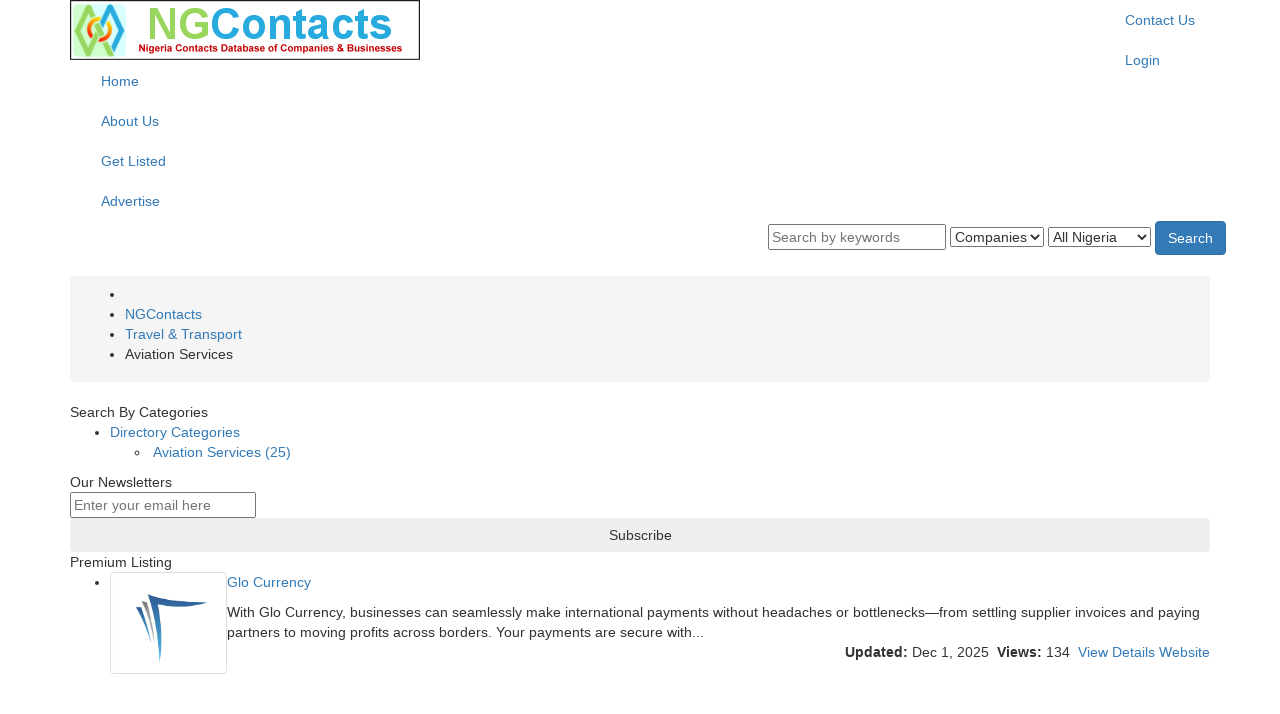

--- FILE ---
content_type: text/html; charset=UTF-8
request_url: https://www.ngcontacts.com/directory/traval-and-tansport/aviation-services/
body_size: 7232
content:
<!DOCTYPE html>
<html lang="en">

<head>
	<base href="https://www.ngcontacts.com/" />
	

	<title>Aviation Services 1,000,000 Companies in Nigeria. Business Directory, Yellow Pages, Contact List, Address, Email, Phone, etc.</title>
	<meta http-equiv="Content-Type" content="text/html;charset=UTF-8" />
  <link rel="stylesheet" href="https://maxcdn.bootstrapcdn.com/bootstrap/3.3.7/css/bootstrap.min.css">
  <link rel="stylesheet" href="https://use.fontawesome.com/releases/v5.0.13/css/all.css" integrity="sha384-DNOHZ68U8hZfKXOrtjWvjxusGo9WQnrNx2sqG0tfsghAvtVlRW3tvkXWZh58N9jp" crossorigin="anonymous">
  <link rel="stylesheet" type="text/css" href="https://netdna.bootstrapcdn.com/font-awesome/4.0.3/css/font-awesome.css"
  <script type="text/javascript" src="https://ajax.googleapis.com/ajax/libs/jquery/3.1.0/jquery.min.js"></script>
  <script src="https://maxcdn.bootstrapcdn.com/bootstrap/3.3.7/js/bootstrap.min.js"></script>
  <script src='https://www.google.com/recaptcha/api.js'></script>
	<meta name="viewport" content="width=device-width, initial-scale=1">
	<meta name="generator" content="Subrion 2.2.4 - Open Source Content Management System" />
	<meta name="description" content="" />
	<meta name="keywords" content="" />
	<meta name="robots" content="index" />
	<meta name="robots" content="follow" />
	<meta name="revisit-after" content="1 day" />

	<link rel="icon" type="image/gif" href="https://www.ngcontacts.com/favicon.ico" />

	
	<link rel="stylesheet" type="text/css" href="https://www.ngcontacts.com/js/bootstrap/css/bootstrap-awesome.min.css" />
	<link rel="stylesheet" type="text/css" href="https://www.ngcontacts.com/js/bootstrap/css/font-awesome.css" />

		
	<link rel="stylesheet" type="text/css" href="https://www.ngcontacts.com/plugins/prettyphoto/js/css/prettyPhoto.css" />
	

	
	
	

	
	<!-- Google G4 tag (gtag.js) -->
<script async src="https://www.googletagmanager.com/gtag/js?id=G-ZF8KPWVBX9"></script>
<script>
  window.dataLayer = window.dataLayer || [];
  function gtag(){dataLayer.push(arguments);}
  gtag('js', new Date());

  gtag('config', 'G-ZF8KPWVBX9');
</script>

<!-- Google UA tag (gtag.js) -->
<script async src="https://www.googletagmanager.com/gtag/js?id=UA-48886608-1"></script>
<script>
  window.dataLayer = window.dataLayer || [];
  function gtag(){dataLayer.push(arguments);}
  gtag('js', new Date());

  gtag('config', 'UA-48886608-1');
</script>

	
	<link rel="stylesheet" type="text/css" href="https://www.ngcontacts.com/packages/directory/templates/common/css/style.css" />
	
	<link rel="stylesheet" type="text/css" href="https://www.ngcontacts.com/templates/olusambal/css/style.css" />
	
	<link rel="stylesheet" type="text/css" href="https://www.ngcontacts.com/templates/olusambal/css/mobile-style.css" />

	
	
	<link rel="stylesheet" type="text/css" href="https://www.ngcontacts.com/templates/olusambal/css/classifieds.css" />



</head>

<body>
<div class="body-bg">

	<div class="container ">
		<div class="row-fluid inventory noprint">

			
			<div class="span12">
				<!-- pre block start -->
	
	<!-- dynamic blocks -->
									
    <ul class="nav nav-links unstyled pull-right inventory-menu noprint">
                    <li class="m_contact_us">
        <a href="contacts/"  >
        	Contact Us        </a>
                </li>
            <li class="m_login">
        <a href="login/"  rel="nofollow">
        	Login        </a>
                </li>
        </ul>

	
				<!-- end dynamic blocks -->

	<!-- pre block end -->

			</div>
		</div>

		<div class="row-fluid header">
			<div class="span6 logo">
				<a href="https://www.ngcontacts.com/">
											<img src="https://www.ngcontacts.com/uploads/site_logo_3b96573769.png" alt="NGContacts.com" title="NGContacts.com">
									</a>
			</div>

			<div class="span6 noprint">
				<!-- pre block start -->
	
	<!-- dynamic blocks -->
						

<!--__b_55-->
	<div id="block_banner_block_header_1" class="block without-header">

<!--__b_c_55-->
<div class="banners-block c">
    
    
        <div class="item">
                    </div>
        

</div>


<!--__e_c_55-->

	</div>
<!--__e_55-->


				<!-- end dynamic blocks -->

	<!-- pre block end -->

			</div>
		</div>

		<div class="navbar noprint">
			<div class="navbar-inner">
				<div class="container">
					<div class="row-fluid">
						<div class="span6">
							<!-- pre block start -->
	
	<!-- dynamic blocks -->
												
    <ul class="nav main-menu">
                    <li class="m_index">
        <a href="https://www.ngcontacts.com/"  >
        	Home        </a>
                </li>
            <li class="m_about">
        <a href="about/"  rel="nofollow">
        	About Us        </a>
                </li>
            <li class="m_add_listing">
        <a href="directory/add/"  >
        	Get Listed        </a>
                </li>
            <li class="m_advertise">
        <a href="advertise/"  >
        	Advertise        </a>
                </li>
        </ul>

			
				<!-- end dynamic blocks -->

	<!-- pre block end -->

						</div>
						<div class="span6">
							<form method="post" action="https://www.ngcontacts.com/search/" class="form-inline header-panel pull-right">
								<input type="text" name="q" placeholder="Search by keywords" class="search-what"  />
								<select name="item" class="search-select">
									<option value="listings" >Companies</option>
									<option value="accounts" >Members</option>
								</select>

								<select name="city_state" class="search-select">
									<option value="">All Nigeria</option>
																			<option value="lagos" >Lagos</option>
																			<option value="abia" >Abia</option>
																			<option value="abuja" >Abuja</option>
																			<option value="adamawa" >Adamawa</option>
																			<option value="akwa_ibom" >Akwa Ibom</option>
																			<option value="anambra" >Anambra</option>
																			<option value="bauchi" >Bauchi</option>
																			<option value="bayelsa" >Bayelsa</option>
																			<option value="benue" >Benue</option>
																			<option value="borno" >Borno</option>
																			<option value="cross_rivers" >Cross Rivers</option>
																			<option value="delta" >Delta</option>
																			<option value="ebonyi" >Ebonyi</option>
																			<option value="edo" >Edo</option>
																			<option value="ekiti" >Ekiti</option>
																			<option value="enugu" >Enugu</option>
																			<option value="gombe" >Gombe</option>
																			<option value="imo" >Imo</option>
																			<option value="jigawa" >Jigawa</option>
																			<option value="kaduna" >Kaduna</option>
																			<option value="kano" >Kano</option>
																			<option value="katsina" >Katsina</option>
																			<option value="kebbi" >Kebbi</option>
																			<option value="kogi" >Kogi</option>
																			<option value="kwara" >Kwara</option>
																			<option value="nasarawa" >Nasarawa</option>
																			<option value="niger" >Niger</option>
																			<option value="ogun" >Ogun</option>
																			<option value="ondo" >Ondo</option>
																			<option value="osun" >Osun</option>
																			<option value="oyo" >Oyo</option>
																			<option value="plateau" >Plateau</option>
																			<option value="rivers" >Rivers</option>
																			<option value="sokoto" >Sokoto</option>
																			<option value="taraba" >Taraba</option>
																			<option value="yobe" >Yobe</option>
																			<option value="zamfara" >Zamfara</option>
																	</select>
								<button type="submit" class="btn btn-primary"><i class="icon-search icon-white"></i> Search</button>
							</form>
						</div>
					</div>
				</div>
			</div>
		</div>

		

		<div class="breadcrumb-wrapper noprint">
	<div xmlns:v="http://rdf.data-vocabulary.org/#">
		<div class="breadcrumb">
			<ul>
				<li><i class="icon-home"></i></li>
															<li typeof="v:Breadcrumb">
							<a href="https://www.ngcontacts.com/" rel="v:url" property="v:title">NGContacts</a>
							<span class="divider"><i class="icon-chevron-right"></i></span>
						</li>
																				<li typeof="v:Breadcrumb">
							<a href="h" rel="v:url" property="v:title">Travel & Transport</a>
							<span class="divider"><i class="icon-chevron-right"></i></span>
						</li>
																				<li class="active">Aviation Services</li>
												</ul>

			<ul class="unstyled special-icons">
				
			</ul>
		</div>
	</div>

</div>


		<div class="row-fluid columns-wrapper">
			<!-- pre block start -->
				<div class="outer-col-left">
				<div class="span3 col-left noprint">
					<div id="leftBlocks" class="groupWrapper">
	
	<!-- dynamic blocks -->
						

<!--__b_267-->
	<div id="block_menu_categories" class="block movable">
	<div id="caption_menu_categories" class="box-caption-movable">
		Search By Categories
					<div class="box-caption-buttons">
						</div>
			</div>
	
	
	<div id="content_menu_categories" class="box-content-movable">


<!--__b_c_267-->
<ul class="menu-categories">
	<li data-type="cats">
		<a href="#">Directory Categories</a>
					<ul>
														<li class=" active">
						<a href="https://www.ngcontacts.com/directory/traval-and-tansport/aviation-services/"><img src="https://www.ngcontacts.com/templates/olusambal/img/no-preview.gif" alt="" title="" width="16" height="16" /> Aviation Services (25)</a>
											</li>
												</ul>
			</li>
</ul>

<!--__e_c_267-->

		</div>
</div>
<!--__e_267-->


					

<!--__b_323-->
	<div id="block_newsletters_subscription" class="block movable">
	<div id="caption_newsletters_subscription" class="box-caption-movable">
		Our Newsletters
					<div class="box-caption-buttons">
						</div>
			</div>
	
	
	<div id="content_newsletters_subscription" class="box-content-movable">


<!--__b_c_323-->
<input type="text" id="newsletters-email" placeholder="Enter your email here" style="width:186px;" />
<div class="alert hide" id="newsletters-msg">
    <button type="button" class="close">×</button>
    <span class="msg"></span>
</div>
<button type="button" class="btn btn-block" id="newsletters-subscribe"><i class="icon icon-check"></i> Subscribe</button>


<!--__e_c_323-->

		</div>
</div>
<!--__e_323-->


					

<!--__b_345-->
	<div id="block_banner_block_left_1" class="block without-header">

<!--__b_c_345-->
<div class="banners-block c">
    
    
        <div class="item">
                    </div>
        

</div>


<!--__e_c_345-->

	</div>
<!--__e_345-->


				<!-- end dynamic blocks -->

					</div>
			</div>
		</div>
	<!-- pre block end -->

				<div class="outer-col-center">
					<div class="span6 col-center">
				
					

					<!-- pre block start -->
				<div id="topBlocks" class="groupWrapper noprint">
	
	<!-- dynamic blocks -->
						

<!--__b_326-->
	<div id="block_sponsored_listings" class="block movable">
	<div id="caption_sponsored_listings" class="box-caption-movable">
		Premium Listing
					<div class="box-caption-buttons">
						</div>
			</div>
	
	
	<div id="content_sponsored_listings" class="box-content-movable">


<!--__b_c_326-->
	<div class="slider-box flexslider">
		<ul class="slides">
							<li>
					<div class="media ia-item item">
													<div class="directory thumbnail pull-left">
																	<a href="https://www.ngcontacts.com/directory/10234-Glo-Currency.html"><img style="max-height:92px;" src="https://www.ngcontacts.com//uploads/g/GLC/listing_logo_95b3dfaf01.png"></a>
															</div>
												<p class="title"><a href="https://www.ngcontacts.com/directory/10234-Glo-Currency.html">Glo Currency</a></p>
						<div class="description">
							With Glo Currency, businesses can seamlessly make international payments without headaches or bottlenecks—from settling supplier invoices and paying partners to moving profits across borders.

Your payments are secure with...
						</div>
			
			

						<div class="row-fluid stat-links noprint">
							<!-- AddThis Button BEGIN -->
							<div>
								<div class="action">
									<div class="addthis_toolbox addthis_default_style "
										addthis:url="https://www.ngcontacts.com/directory/:id.html"
										addthis:title=""
										addthis:description=""> 
										<a class="addthis_button_twitter"></a>
										<a class="addthis_button_facebook"></a>
										<a class="addthis_button_compact"></a>
										<a class="addthis_counter addthis_bubble_style"></a>
									</div>
								</div>
						<!-- 		
								<div class="action">
									<div class="addthis_toolbox addthis_default_style "
										addthis:url="https://www.ngcontacts.com/directory/:id.html"
										addthis:title=""
										addthis:description=""> 
										<a class="addthis_button_email">Email to friend</a>
									</div>
								</div>
						 -->		
								<script type="text/javascript" src="//s7.addthis.com/js/300/addthis_widget.js#pubid=xa-51b82ba4315878b4"></script>
								<!-- AddThis Button END -->
						<!-- 		
								<div class="action"><i></i></div>
								<div class="action"><i class="icon-print"><a href="javascript: ;" rel="nofollow" class="js-print">Print</a></i></div>
						-->
							</div>
								<div class="pull-right">
								<strong>Updated: </strong>Dec  1, 2025&nbsp;
								<strong>Views: </strong>134&nbsp;
									<a href="https://www.ngcontacts.com/directory/10234-Glo-Currency.html" class="view-details">View Details</a>
																		<a target="_blank" href="http://www.glocurrency.com" class="edit" ><i class="icon-globe"></i> Website</a>
																	</div>
							</div>
						</div>
				</li>
					</ul>
	</div>

<!--__e_c_326-->

		</div>
</div>
<!--__e_326-->


				<!-- end dynamic blocks -->

			</div>
	<!-- pre block end -->

															<div class="page-header"><h1>Aviation Services</h1></div>
										
						<div id="notification" class="alert alert-info" style="display: none;"></div>


					

					<!-- start main page content display -->
					
<div class="tool-buttons pull-right">
	<ul class="unstyled">
		
		<li><a href="https://www.ngcontacts.com/directory/rss/">
			<img src="https://www.ngcontacts.com/templates/olusambal/img/rss-28x28.png" alt="rss" />
		</a><li>
	</ul>
</div>

	


					<div class="btn-toolbar items-sorting c">
			<p class="btn-group">
				<span class="btn btn-small disabled">Sort By:</span>
				<span class="btn btn-small disabled">Date</span>				<a class="btn btn-small" href="https://www.ngcontacts.com/directory/traval-and-tansport/aviation-services/?sort_by=title">Title</a>				<a class="btn btn-small" href="https://www.ngcontacts.com/directory/traval-and-tansport/aviation-services/?sort_by=rank">Rank</a>			</p>
			<p class="btn-group">
				<span class="btn btn-small disabled">Ascending</span>				<a class="btn btn-small" href="https://www.ngcontacts.com/directory/traval-and-tansport/aviation-services/?order_type=desc">Descending</a>			</p>
		</div>
							<div class="item listing brief active   " id="tdlisting341">
		<div class="pull-left">
<div class="desktop-only">
		<p class="directory thumbnail">
			<a href="https://www.ngcontacts.com/directory/traval-and-tansport/aviation-services/341-BI-COURTNEY-AVIATION-SERVICES-LTD.html"><img src="https://www.ngcontacts.com/templates/olusambal/img/no-preview.gif" alt="" title="" width="90px"  /></a>
		</p>
</div>
<div class="mobile-only">
		<p class="directory-m thumbnail-m">
			<a href="https://www.ngcontacts.com/directory/traval-and-tansport/aviation-services/341-BI-COURTNEY-AVIATION-SERVICES-LTD.html"><img src="https://www.ngcontacts.com/templates/olusambal/img/no-preview.gif" alt="" title="" width="50px"  /></a>
		</p>
</div>
	</div>
	
	<p class="pull-right">
					</p>

	<p class="title">
		<!--  -->

		<a href="https://www.ngcontacts.com/directory/traval-and-tansport/aviation-services/341-BI-COURTNEY-AVIATION-SERVICES-LTD.html" >BI-COURTNEY AVIATION SERVICES LTD.</a>
			</p>

	<div class="description">Development, Operation and Management of Infrastructure (Airport Terminals, Roads etc.)</div>

	<div class="stat info">
		
<!-- <i class="icon-comment first"><span> 0  review(s)</span></i> -->
		
<!-- <strong>Added: </strong>
		Dec 30, 2013

		&nbsp;&nbsp;<strong>Updated: </strong>
		Jul 24, 2017
 -->
		<!--  -->

	</div>

	<div class="row-fluid stat-links noprint">
		<!-- AddThis Button BEGIN -->
		<div>
			<div class="action">
				<div class="addthis_toolbox addthis_default_style "
					addthis:url="https://www.ngcontacts.com/directory/traval-and-tansport/aviation-services/341-BI-COURTNEY-AVIATION-SERVICES-LTD.html"
					addthis:title="BI-COURTNEY AVIATION SERVICES LTD."
					addthis:description="Development, Operation and Management of Infrastructure (Airport Terminals, Roads etc.)"> 
					<a class="addthis_button_twitter"></a>
					<a class="addthis_button_facebook"></a>
					<a class="addthis_button_compact"></a>
					<a class="addthis_counter addthis_bubble_style"></a>
				</div>
			</div>
<!-- 
			<div class="action">
				<div class="addthis_toolbox addthis_default_style "
					addthis:url="https://www.ngcontacts.com/directory/traval-and-tansport/aviation-services/341-BI-COURTNEY-AVIATION-SERVICES-LTD.html"
					addthis:title="BI-COURTNEY AVIATION SERVICES LTD."
					addthis:description="Development, Operation and Management of Infrastructure (Airport Terminals, Roads etc.)"> 
					<a class="addthis_button_email">Email to friend</a>
				</div>
			</div>
-->
			<script type="text/javascript" src="//s7.addthis.com/js/300/addthis_widget.js#pubid=xa-51b82ba4315878b4"></script>
			<!-- AddThis Button END -->
<!-- 
			<div class="action"><i></i></div>
			<div class="action"><i class="icon-print"><a href="javascript: ;" rel="nofollow" class="js-print">Print</a></i></div>
 -->		
		</div>
		<div class="pull-right">
<!-- 
		&nbsp;&nbsp;<strong>Views: </strong>57
 -->		

		<!-- &nbsp;&nbsp;<strong>PageRank: </strong> -->

		&nbsp;&nbsp;
		
						<a href="https://www.ngcontacts.com/directory/traval-and-tansport/aviation-services/341-BI-COURTNEY-AVIATION-SERVICES-LTD.html" class="view-details">View Details</a>
					</div>
	</div>
</div>
				<div class="item listing brief active   " id="tdlisting342">
		<div class="pull-left">
<div class="desktop-only">
		<p class="directory thumbnail">
			<a href="https://www.ngcontacts.com/directory/traval-and-tansport/aviation-services/342-BI-COURTNEY-HIGHWAY-SERVICES-LTD.html"><img src="https://www.ngcontacts.com/templates/olusambal/img/no-preview.gif" alt="" title="" width="90px"  /></a>
		</p>
</div>
<div class="mobile-only">
		<p class="directory-m thumbnail-m">
			<a href="https://www.ngcontacts.com/directory/traval-and-tansport/aviation-services/342-BI-COURTNEY-HIGHWAY-SERVICES-LTD.html"><img src="https://www.ngcontacts.com/templates/olusambal/img/no-preview.gif" alt="" title="" width="50px"  /></a>
		</p>
</div>
	</div>
	
	<p class="pull-right">
					</p>

	<p class="title">
		<!--  -->

		<a href="https://www.ngcontacts.com/directory/traval-and-tansport/aviation-services/342-BI-COURTNEY-HIGHWAY-SERVICES-LTD.html" >BI-COURTNEY HIGHWAY SERVICES LTD.</a>
			</p>

	<div class="description">Aviation Services, Airport Terminal Operators & Managers</div>

	<div class="stat info">
		
<!-- <i class="icon-comment first"><span> 0  review(s)</span></i> -->
		
<!-- <strong>Added: </strong>
		Dec 30, 2013

		&nbsp;&nbsp;<strong>Updated: </strong>
		Jul 24, 2017
 -->
		<!--  -->

	</div>

	<div class="row-fluid stat-links noprint">
		<!-- AddThis Button BEGIN -->
		<div>
			<div class="action">
				<div class="addthis_toolbox addthis_default_style "
					addthis:url="https://www.ngcontacts.com/directory/traval-and-tansport/aviation-services/342-BI-COURTNEY-HIGHWAY-SERVICES-LTD.html"
					addthis:title="BI-COURTNEY HIGHWAY SERVICES LTD."
					addthis:description="Aviation Services, Airport Terminal Operators & Managers"> 
					<a class="addthis_button_twitter"></a>
					<a class="addthis_button_facebook"></a>
					<a class="addthis_button_compact"></a>
					<a class="addthis_counter addthis_bubble_style"></a>
				</div>
			</div>
<!-- 
			<div class="action">
				<div class="addthis_toolbox addthis_default_style "
					addthis:url="https://www.ngcontacts.com/directory/traval-and-tansport/aviation-services/342-BI-COURTNEY-HIGHWAY-SERVICES-LTD.html"
					addthis:title="BI-COURTNEY HIGHWAY SERVICES LTD."
					addthis:description="Aviation Services, Airport Terminal Operators & Managers"> 
					<a class="addthis_button_email">Email to friend</a>
				</div>
			</div>
-->
			<script type="text/javascript" src="//s7.addthis.com/js/300/addthis_widget.js#pubid=xa-51b82ba4315878b4"></script>
			<!-- AddThis Button END -->
<!-- 
			<div class="action"><i></i></div>
			<div class="action"><i class="icon-print"><a href="javascript: ;" rel="nofollow" class="js-print">Print</a></i></div>
 -->		
		</div>
		<div class="pull-right">
<!-- 
		&nbsp;&nbsp;<strong>Views: </strong>34
 -->		

		<!-- &nbsp;&nbsp;<strong>PageRank: </strong> -->

		&nbsp;&nbsp;
		
						<a href="https://www.ngcontacts.com/directory/traval-and-tansport/aviation-services/342-BI-COURTNEY-HIGHWAY-SERVICES-LTD.html" class="view-details">View Details</a>
					</div>
	</div>
</div>
				<div class="item listing brief active   " id="tdlisting465">
		<div class="pull-left">
<div class="desktop-only">
		<p class="directory thumbnail">
			<a href="https://www.ngcontacts.com/directory/traval-and-tansport/aviation-services/465-BRISTOW-HELICOPTERS-NIGERIA-LTD.html"><img src="https://www.ngcontacts.com/uploads/a/admin2/listing_logo_11d855b6d5~.png" alt="a/admin2/listing_logo_11d855b6d5.png" title="a/admin2/listing_logo_11d855b6d5.png" width="90px"  /></a>
		</p>
</div>
<div class="mobile-only">
		<p class="directory-m thumbnail-m">
			<a href="https://www.ngcontacts.com/directory/traval-and-tansport/aviation-services/465-BRISTOW-HELICOPTERS-NIGERIA-LTD.html"><img src="https://www.ngcontacts.com/uploads/a/admin2/listing_logo_11d855b6d5~.png" alt="a/admin2/listing_logo_11d855b6d5.png" title="a/admin2/listing_logo_11d855b6d5.png" width="50px"  /></a>
		</p>
</div>
	</div>
	
	<p class="pull-right">
					</p>

	<p class="title">
		<!--  -->

		<a href="https://www.ngcontacts.com/directory/traval-and-tansport/aviation-services/465-BRISTOW-HELICOPTERS-NIGERIA-LTD.html" >BRISTOW HELICOPTERS (NIGERIA) LTD.</a>
			</p>

	<div class="description">Air Charters, Air Transportation (Aeroplanes and Helicopters), Support Services to Oil Exploration/Production Activities</div>

	<div class="stat info">
		
<!-- <i class="icon-comment first"><span> 0  review(s)</span></i> -->
		
<!-- <strong>Added: </strong>
		Jan  3, 2014

		&nbsp;&nbsp;<strong>Updated: </strong>
		Sep  4, 2015
 -->
		<!--  -->

	</div>

	<div class="row-fluid stat-links noprint">
		<!-- AddThis Button BEGIN -->
		<div>
			<div class="action">
				<div class="addthis_toolbox addthis_default_style "
					addthis:url="https://www.ngcontacts.com/directory/traval-and-tansport/aviation-services/465-BRISTOW-HELICOPTERS-NIGERIA-LTD.html"
					addthis:title="BRISTOW HELICOPTERS (NIGERIA) LTD."
					addthis:description="Air Charters, Air Transportation (Aeroplanes and Helicopters), Support Services to Oil Exploration/Production Activities"> 
					<a class="addthis_button_twitter"></a>
					<a class="addthis_button_facebook"></a>
					<a class="addthis_button_compact"></a>
					<a class="addthis_counter addthis_bubble_style"></a>
				</div>
			</div>
<!-- 
			<div class="action">
				<div class="addthis_toolbox addthis_default_style "
					addthis:url="https://www.ngcontacts.com/directory/traval-and-tansport/aviation-services/465-BRISTOW-HELICOPTERS-NIGERIA-LTD.html"
					addthis:title="BRISTOW HELICOPTERS (NIGERIA) LTD."
					addthis:description="Air Charters, Air Transportation (Aeroplanes and Helicopters), Support Services to Oil Exploration/Production Activities"> 
					<a class="addthis_button_email">Email to friend</a>
				</div>
			</div>
-->
			<script type="text/javascript" src="//s7.addthis.com/js/300/addthis_widget.js#pubid=xa-51b82ba4315878b4"></script>
			<!-- AddThis Button END -->
<!-- 
			<div class="action"><i></i></div>
			<div class="action"><i class="icon-print"><a href="javascript: ;" rel="nofollow" class="js-print">Print</a></i></div>
 -->		
		</div>
		<div class="pull-right">
<!-- 
		&nbsp;&nbsp;<strong>Views: </strong>39
 -->		

		<!-- &nbsp;&nbsp;<strong>PageRank: </strong> -->

		&nbsp;&nbsp;
		
						<a href="https://www.ngcontacts.com/directory/traval-and-tansport/aviation-services/465-BRISTOW-HELICOPTERS-NIGERIA-LTD.html" class="view-details">View Details</a>
					</div>
	</div>
</div>
				<div class="item listing brief active   " id="tdlisting468">
		<div class="pull-left">
<div class="desktop-only">
		<p class="directory thumbnail">
			<a href="https://www.ngcontacts.com/directory/traval-and-tansport/aviation-services/468-BRITISH-AIRWAYS-PLC-NIGERIA.html"><img src="https://www.ngcontacts.com/uploads/a/admin/listing_logo_231554e508~.gif" alt="a/admin/listing_logo_231554e508.gif" title="a/admin/listing_logo_231554e508.gif" width="90px"  /></a>
		</p>
</div>
<div class="mobile-only">
		<p class="directory-m thumbnail-m">
			<a href="https://www.ngcontacts.com/directory/traval-and-tansport/aviation-services/468-BRITISH-AIRWAYS-PLC-NIGERIA.html"><img src="https://www.ngcontacts.com/uploads/a/admin/listing_logo_231554e508~.gif" alt="a/admin/listing_logo_231554e508.gif" title="a/admin/listing_logo_231554e508.gif" width="50px"  /></a>
		</p>
</div>
	</div>
	
	<p class="pull-right">
					</p>

	<p class="title">
		<!--  @  -->

		<a href="https://www.ngcontacts.com/directory/traval-and-tansport/aviation-services/468-BRITISH-AIRWAYS-PLC-NIGERIA.html" >BRITISH AIRWAYS PLC (NIGERIA)</a>
			</p>

	<div class="description">International Airline Service</div>

	<div class="stat info">
		
<!-- <i class="icon-comment first"><span> 0  review(s)</span></i> -->
		
<!-- <strong>Added: </strong>
		Jan  3, 2014

		&nbsp;&nbsp;<strong>Updated: </strong>
		Sep  4, 2015
 -->
		<!-- 			&nbsp;&nbsp;<strong>Category: </strong>
			<a href="https://www.ngcontacts.com/directory/traval-and-tansport/aviation-services/" style="font-weight: bold;">Aviation Services</a>
		 -->

	</div>

	<div class="row-fluid stat-links noprint">
		<!-- AddThis Button BEGIN -->
		<div>
			<div class="action">
				<div class="addthis_toolbox addthis_default_style "
					addthis:url="https://www.ngcontacts.com/directory/traval-and-tansport/aviation-services/468-BRITISH-AIRWAYS-PLC-NIGERIA.html"
					addthis:title="BRITISH AIRWAYS PLC (NIGERIA)"
					addthis:description="International Airline Service"> 
					<a class="addthis_button_twitter"></a>
					<a class="addthis_button_facebook"></a>
					<a class="addthis_button_compact"></a>
					<a class="addthis_counter addthis_bubble_style"></a>
				</div>
			</div>
<!-- 
			<div class="action">
				<div class="addthis_toolbox addthis_default_style "
					addthis:url="https://www.ngcontacts.com/directory/traval-and-tansport/aviation-services/468-BRITISH-AIRWAYS-PLC-NIGERIA.html"
					addthis:title="BRITISH AIRWAYS PLC (NIGERIA)"
					addthis:description="International Airline Service"> 
					<a class="addthis_button_email">Email to friend</a>
				</div>
			</div>
-->
			<script type="text/javascript" src="//s7.addthis.com/js/300/addthis_widget.js#pubid=xa-51b82ba4315878b4"></script>
			<!-- AddThis Button END -->
<!-- 
			<div class="action"><i></i></div>
			<div class="action"><i class="icon-print"><a href="javascript: ;" rel="nofollow" class="js-print">Print</a></i></div>
 -->		
		</div>
		<div class="pull-right">
<!-- 
		&nbsp;&nbsp;<strong>Views: </strong>36
 -->		

		<!-- &nbsp;&nbsp;<strong>PageRank: </strong> -->

		&nbsp;&nbsp;
		
						<a href="https://www.ngcontacts.com/directory/traval-and-tansport/aviation-services/468-BRITISH-AIRWAYS-PLC-NIGERIA.html" class="view-details">View Details</a>
					</div>
	</div>
</div>
				<div class="item listing brief active   " id="tdlisting473">
		<div class="pull-left">
<div class="desktop-only">
		<p class="directory thumbnail">
			<a href="https://www.ngcontacts.com/directory/traval-and-tansport/aviation-services/473-BROADLINE-CARGO-SERVICES-LTD.html"><img src="https://www.ngcontacts.com/templates/olusambal/img/no-preview.gif" alt="" title="" width="90px"  /></a>
		</p>
</div>
<div class="mobile-only">
		<p class="directory-m thumbnail-m">
			<a href="https://www.ngcontacts.com/directory/traval-and-tansport/aviation-services/473-BROADLINE-CARGO-SERVICES-LTD.html"><img src="https://www.ngcontacts.com/templates/olusambal/img/no-preview.gif" alt="" title="" width="50px"  /></a>
		</p>
</div>
	</div>
	
	<p class="pull-right">
					</p>

	<p class="title">
		<!--  @  -->

		<a href="https://www.ngcontacts.com/directory/traval-and-tansport/aviation-services/473-BROADLINE-CARGO-SERVICES-LTD.html" >BROADLINE CARGO SERVICES LTD.</a>
			</p>

	<div class="description">Freight Forwarding, Total Logistics, Express Courier Delivery Services, Cargo Operations, Consolidators, Airline Agents and Air-Cargo Charter Services</div>

	<div class="stat info">
		
<!-- <i class="icon-comment first"><span> 0  review(s)</span></i> -->
		
<!-- <strong>Added: </strong>
		Jan  3, 2014

		&nbsp;&nbsp;<strong>Updated: </strong>
		Sep  4, 2015
 -->
		<!-- 			&nbsp;&nbsp;<strong>Category: </strong>
			<a href="https://www.ngcontacts.com/directory/traval-and-tansport/aviation-services/" style="font-weight: bold;">Aviation Services</a>
		 -->

	</div>

	<div class="row-fluid stat-links noprint">
		<!-- AddThis Button BEGIN -->
		<div>
			<div class="action">
				<div class="addthis_toolbox addthis_default_style "
					addthis:url="https://www.ngcontacts.com/directory/traval-and-tansport/aviation-services/473-BROADLINE-CARGO-SERVICES-LTD.html"
					addthis:title="BROADLINE CARGO SERVICES LTD."
					addthis:description="Freight Forwarding, Total Logistics, Express Courier Delivery Services, Cargo Operations, Consolidators, Airline..."> 
					<a class="addthis_button_twitter"></a>
					<a class="addthis_button_facebook"></a>
					<a class="addthis_button_compact"></a>
					<a class="addthis_counter addthis_bubble_style"></a>
				</div>
			</div>
<!-- 
			<div class="action">
				<div class="addthis_toolbox addthis_default_style "
					addthis:url="https://www.ngcontacts.com/directory/traval-and-tansport/aviation-services/473-BROADLINE-CARGO-SERVICES-LTD.html"
					addthis:title="BROADLINE CARGO SERVICES LTD."
					addthis:description="Freight Forwarding, Total Logistics, Express Courier Delivery Services, Cargo Operations, Consolidators, Airline..."> 
					<a class="addthis_button_email">Email to friend</a>
				</div>
			</div>
-->
			<script type="text/javascript" src="//s7.addthis.com/js/300/addthis_widget.js#pubid=xa-51b82ba4315878b4"></script>
			<!-- AddThis Button END -->
<!-- 
			<div class="action"><i></i></div>
			<div class="action"><i class="icon-print"><a href="javascript: ;" rel="nofollow" class="js-print">Print</a></i></div>
 -->		
		</div>
		<div class="pull-right">
<!-- 
		&nbsp;&nbsp;<strong>Views: </strong>39
 -->		

		<!-- &nbsp;&nbsp;<strong>PageRank: </strong> -->

		&nbsp;&nbsp;
		
						<a href="https://www.ngcontacts.com/directory/traval-and-tansport/aviation-services/473-BROADLINE-CARGO-SERVICES-LTD.html" class="view-details">View Details</a>
					</div>
	</div>
</div>
				<div class="item listing brief active   " id="tdlisting502">
		<div class="pull-left">
<div class="desktop-only">
		<p class="directory thumbnail">
			<a href="https://www.ngcontacts.com/directory/traval-and-tansport/aviation-services/502-BUREAU-VERITAS-NIGERIA-LTD.html"><img src="https://www.ngcontacts.com/templates/olusambal/img/no-preview.gif" alt="" title="" width="90px"  /></a>
		</p>
</div>
<div class="mobile-only">
		<p class="directory-m thumbnail-m">
			<a href="https://www.ngcontacts.com/directory/traval-and-tansport/aviation-services/502-BUREAU-VERITAS-NIGERIA-LTD.html"><img src="https://www.ngcontacts.com/templates/olusambal/img/no-preview.gif" alt="" title="" width="50px"  /></a>
		</p>
</div>
	</div>
	
	<p class="pull-right">
					</p>

	<p class="title">
		<!--  @  -->

		<a href="https://www.ngcontacts.com/directory/traval-and-tansport/aviation-services/502-BUREAU-VERITAS-NIGERIA-LTD.html" >BUREAU VERITAS NIGERIA LTD.</a>
			</p>

	<div class="description">Cargo and Industrial Inspection, Consultancy, Marine, Civil & Building, Aviation, International Trade, Systems Certification Services, Quality Assurance and Quality Control, Calibration Services and Pressure Testing Services</div>

	<div class="stat info">
		
<!-- <i class="icon-comment first"><span> 0  review(s)</span></i> -->
		
<!-- <strong>Added: </strong>
		Jan  4, 2014

		&nbsp;&nbsp;<strong>Updated: </strong>
		Sep  4, 2015
 -->
		<!-- 			&nbsp;&nbsp;<strong>Category: </strong>
			<a href="https://www.ngcontacts.com/directory/traval-and-tansport/aviation-services/" style="font-weight: bold;">Aviation Services</a>
		 -->

	</div>

	<div class="row-fluid stat-links noprint">
		<!-- AddThis Button BEGIN -->
		<div>
			<div class="action">
				<div class="addthis_toolbox addthis_default_style "
					addthis:url="https://www.ngcontacts.com/directory/traval-and-tansport/aviation-services/502-BUREAU-VERITAS-NIGERIA-LTD.html"
					addthis:title="BUREAU VERITAS NIGERIA LTD."
					addthis:description="Cargo and Industrial Inspection, Consultancy, Marine, Civil & Building, Aviation, International Trade, Systems..."> 
					<a class="addthis_button_twitter"></a>
					<a class="addthis_button_facebook"></a>
					<a class="addthis_button_compact"></a>
					<a class="addthis_counter addthis_bubble_style"></a>
				</div>
			</div>
<!-- 
			<div class="action">
				<div class="addthis_toolbox addthis_default_style "
					addthis:url="https://www.ngcontacts.com/directory/traval-and-tansport/aviation-services/502-BUREAU-VERITAS-NIGERIA-LTD.html"
					addthis:title="BUREAU VERITAS NIGERIA LTD."
					addthis:description="Cargo and Industrial Inspection, Consultancy, Marine, Civil & Building, Aviation, International Trade, Systems..."> 
					<a class="addthis_button_email">Email to friend</a>
				</div>
			</div>
-->
			<script type="text/javascript" src="//s7.addthis.com/js/300/addthis_widget.js#pubid=xa-51b82ba4315878b4"></script>
			<!-- AddThis Button END -->
<!-- 
			<div class="action"><i></i></div>
			<div class="action"><i class="icon-print"><a href="javascript: ;" rel="nofollow" class="js-print">Print</a></i></div>
 -->		
		</div>
		<div class="pull-right">
<!-- 
		&nbsp;&nbsp;<strong>Views: </strong>56
 -->		

		<!-- &nbsp;&nbsp;<strong>PageRank: </strong> -->

		&nbsp;&nbsp;
		
						<a href="https://www.ngcontacts.com/directory/traval-and-tansport/aviation-services/502-BUREAU-VERITAS-NIGERIA-LTD.html" class="view-details">View Details</a>
					</div>
	</div>
</div>
				<div class="item listing brief active   " id="tdlisting545">
		<div class="pull-left">
<div class="desktop-only">
		<p class="directory thumbnail">
			<a href="https://www.ngcontacts.com/directory/traval-and-tansport/aviation-services/545-CAPITAL-AIRLINES-LTD.html"><img src="https://www.ngcontacts.com/templates/olusambal/img/no-preview.gif" alt="" title="" width="90px"  /></a>
		</p>
</div>
<div class="mobile-only">
		<p class="directory-m thumbnail-m">
			<a href="https://www.ngcontacts.com/directory/traval-and-tansport/aviation-services/545-CAPITAL-AIRLINES-LTD.html"><img src="https://www.ngcontacts.com/templates/olusambal/img/no-preview.gif" alt="" title="" width="50px"  /></a>
		</p>
</div>
	</div>
	
	<p class="pull-right">
					</p>

	<p class="title">
		<!--  @  -->

		<a href="https://www.ngcontacts.com/directory/traval-and-tansport/aviation-services/545-CAPITAL-AIRLINES-LTD.html" >CAPITAL AIRLINES LTD.</a>
			</p>

	<div class="description">Domestic Airline Services</div>

	<div class="stat info">
		
<!-- <i class="icon-comment first"><span> 0  review(s)</span></i> -->
		
<!-- <strong>Added: </strong>
		Jan  5, 2014

		&nbsp;&nbsp;<strong>Updated: </strong>
		Sep  6, 2015
 -->
		<!-- 			&nbsp;&nbsp;<strong>Category: </strong>
			<a href="https://www.ngcontacts.com/directory/traval-and-tansport/aviation-services/" style="font-weight: bold;">Aviation Services</a>
		 -->

	</div>

	<div class="row-fluid stat-links noprint">
		<!-- AddThis Button BEGIN -->
		<div>
			<div class="action">
				<div class="addthis_toolbox addthis_default_style "
					addthis:url="https://www.ngcontacts.com/directory/traval-and-tansport/aviation-services/545-CAPITAL-AIRLINES-LTD.html"
					addthis:title="CAPITAL AIRLINES LTD."
					addthis:description="Domestic Airline Services"> 
					<a class="addthis_button_twitter"></a>
					<a class="addthis_button_facebook"></a>
					<a class="addthis_button_compact"></a>
					<a class="addthis_counter addthis_bubble_style"></a>
				</div>
			</div>
<!-- 
			<div class="action">
				<div class="addthis_toolbox addthis_default_style "
					addthis:url="https://www.ngcontacts.com/directory/traval-and-tansport/aviation-services/545-CAPITAL-AIRLINES-LTD.html"
					addthis:title="CAPITAL AIRLINES LTD."
					addthis:description="Domestic Airline Services"> 
					<a class="addthis_button_email">Email to friend</a>
				</div>
			</div>
-->
			<script type="text/javascript" src="//s7.addthis.com/js/300/addthis_widget.js#pubid=xa-51b82ba4315878b4"></script>
			<!-- AddThis Button END -->
<!-- 
			<div class="action"><i></i></div>
			<div class="action"><i class="icon-print"><a href="javascript: ;" rel="nofollow" class="js-print">Print</a></i></div>
 -->		
		</div>
		<div class="pull-right">
<!-- 
		&nbsp;&nbsp;<strong>Views: </strong>35
 -->		

		<!-- &nbsp;&nbsp;<strong>PageRank: </strong> -->

		&nbsp;&nbsp;
		
						<a href="https://www.ngcontacts.com/directory/traval-and-tansport/aviation-services/545-CAPITAL-AIRLINES-LTD.html" class="view-details">View Details</a>
					</div>
	</div>
</div>
				<div class="item listing brief active   " id="tdlisting595">
		<div class="pull-left">
<div class="desktop-only">
		<p class="directory thumbnail">
			<a href="https://www.ngcontacts.com/directory/traval-and-tansport/aviation-services/595-CAVERTON-HELICOPTERS-LTD.html"><img src="https://www.ngcontacts.com/templates/olusambal/img/no-preview.gif" alt="" title="" width="90px"  /></a>
		</p>
</div>
<div class="mobile-only">
		<p class="directory-m thumbnail-m">
			<a href="https://www.ngcontacts.com/directory/traval-and-tansport/aviation-services/595-CAVERTON-HELICOPTERS-LTD.html"><img src="https://www.ngcontacts.com/templates/olusambal/img/no-preview.gif" alt="" title="" width="50px"  /></a>
		</p>
</div>
	</div>
	
	<p class="pull-right">
					</p>

	<p class="title">
		<!--  -->

		<a href="https://www.ngcontacts.com/directory/traval-and-tansport/aviation-services/595-CAVERTON-HELICOPTERS-LTD.html" >CAVERTON HELICOPTERS LTD.</a>
			</p>

	<div class="description">Operation of Airport-to-City Helicopter Shuttle Services, Sales, Maintenance and Charter of Helicopters</div>

	<div class="stat info">
		
<!-- <i class="icon-comment first"><span> 0  review(s)</span></i> -->
		
<!-- <strong>Added: </strong>
		Jan  7, 2014

		&nbsp;&nbsp;<strong>Updated: </strong>
		Sep  7, 2015
 -->
		<!--  -->

	</div>

	<div class="row-fluid stat-links noprint">
		<!-- AddThis Button BEGIN -->
		<div>
			<div class="action">
				<div class="addthis_toolbox addthis_default_style "
					addthis:url="https://www.ngcontacts.com/directory/traval-and-tansport/aviation-services/595-CAVERTON-HELICOPTERS-LTD.html"
					addthis:title="CAVERTON HELICOPTERS LTD."
					addthis:description="Operation of Airport-to-City Helicopter Shuttle Services, Sales, Maintenance and Charter of Helicopters"> 
					<a class="addthis_button_twitter"></a>
					<a class="addthis_button_facebook"></a>
					<a class="addthis_button_compact"></a>
					<a class="addthis_counter addthis_bubble_style"></a>
				</div>
			</div>
<!-- 
			<div class="action">
				<div class="addthis_toolbox addthis_default_style "
					addthis:url="https://www.ngcontacts.com/directory/traval-and-tansport/aviation-services/595-CAVERTON-HELICOPTERS-LTD.html"
					addthis:title="CAVERTON HELICOPTERS LTD."
					addthis:description="Operation of Airport-to-City Helicopter Shuttle Services, Sales, Maintenance and Charter of Helicopters"> 
					<a class="addthis_button_email">Email to friend</a>
				</div>
			</div>
-->
			<script type="text/javascript" src="//s7.addthis.com/js/300/addthis_widget.js#pubid=xa-51b82ba4315878b4"></script>
			<!-- AddThis Button END -->
<!-- 
			<div class="action"><i></i></div>
			<div class="action"><i class="icon-print"><a href="javascript: ;" rel="nofollow" class="js-print">Print</a></i></div>
 -->		
		</div>
		<div class="pull-right">
<!-- 
		&nbsp;&nbsp;<strong>Views: </strong>29
 -->		

		<!-- &nbsp;&nbsp;<strong>PageRank: </strong> -->

		&nbsp;&nbsp;
		
						<a href="https://www.ngcontacts.com/directory/traval-and-tansport/aviation-services/595-CAVERTON-HELICOPTERS-LTD.html" class="view-details">View Details</a>
					</div>
	</div>
</div>
				<div class="item listing brief active   " id="tdlisting715">
		<div class="pull-left">
<div class="desktop-only">
		<p class="directory thumbnail">
			<a href="https://www.ngcontacts.com/directory/traval-and-tansport/aviation-services/715-CHISCO-GROUP-OF-COMPANIES.html"><img src="https://www.ngcontacts.com/templates/olusambal/img/no-preview.gif" alt="" title="" width="90px"  /></a>
		</p>
</div>
<div class="mobile-only">
		<p class="directory-m thumbnail-m">
			<a href="https://www.ngcontacts.com/directory/traval-and-tansport/aviation-services/715-CHISCO-GROUP-OF-COMPANIES.html"><img src="https://www.ngcontacts.com/templates/olusambal/img/no-preview.gif" alt="" title="" width="50px"  /></a>
		</p>
</div>
	</div>
	
	<p class="pull-right">
					</p>

	<p class="title">
		<!--  @  -->

		<a href="https://www.ngcontacts.com/directory/traval-and-tansport/aviation-services/715-CHISCO-GROUP-OF-COMPANIES.html" >CHISCO GROUP OF COMPANIES</a>
			</p>

	<div class="description">Transporters, Import & Export, Courier & Cargo Services, Haulage Services, Air Services, Vehicle Dealership, Property Developers, Oil & Gas, General Merchandising</div>

	<div class="stat info">
		
<!-- <i class="icon-comment first"><span> 0  review(s)</span></i> -->
		
<!-- <strong>Added: </strong>
		Jan 10, 2014

		&nbsp;&nbsp;<strong>Updated: </strong>
		Sep  8, 2015
 -->
		<!-- 			&nbsp;&nbsp;<strong>Category: </strong>
			<a href="https://www.ngcontacts.com/directory/traval-and-tansport/aviation-services/" style="font-weight: bold;">Aviation Services</a>
		 -->

	</div>

	<div class="row-fluid stat-links noprint">
		<!-- AddThis Button BEGIN -->
		<div>
			<div class="action">
				<div class="addthis_toolbox addthis_default_style "
					addthis:url="https://www.ngcontacts.com/directory/traval-and-tansport/aviation-services/715-CHISCO-GROUP-OF-COMPANIES.html"
					addthis:title="CHISCO GROUP OF COMPANIES"
					addthis:description="Transporters, Import & Export, Courier & Cargo Services, Haulage Services, Air Services, Vehicle Dealership, Property..."> 
					<a class="addthis_button_twitter"></a>
					<a class="addthis_button_facebook"></a>
					<a class="addthis_button_compact"></a>
					<a class="addthis_counter addthis_bubble_style"></a>
				</div>
			</div>
<!-- 
			<div class="action">
				<div class="addthis_toolbox addthis_default_style "
					addthis:url="https://www.ngcontacts.com/directory/traval-and-tansport/aviation-services/715-CHISCO-GROUP-OF-COMPANIES.html"
					addthis:title="CHISCO GROUP OF COMPANIES"
					addthis:description="Transporters, Import & Export, Courier & Cargo Services, Haulage Services, Air Services, Vehicle Dealership, Property..."> 
					<a class="addthis_button_email">Email to friend</a>
				</div>
			</div>
-->
			<script type="text/javascript" src="//s7.addthis.com/js/300/addthis_widget.js#pubid=xa-51b82ba4315878b4"></script>
			<!-- AddThis Button END -->
<!-- 
			<div class="action"><i></i></div>
			<div class="action"><i class="icon-print"><a href="javascript: ;" rel="nofollow" class="js-print">Print</a></i></div>
 -->		
		</div>
		<div class="pull-right">
<!-- 
		&nbsp;&nbsp;<strong>Views: </strong>58
 -->		

		<!-- &nbsp;&nbsp;<strong>PageRank: </strong> -->

		&nbsp;&nbsp;
		
						<a href="https://www.ngcontacts.com/directory/traval-and-tansport/aviation-services/715-CHISCO-GROUP-OF-COMPANIES.html" class="view-details">View Details</a>
					</div>
	</div>
</div>
				<div class="item listing brief active   " id="tdlisting1112">
		<div class="pull-left">
<div class="desktop-only">
		<p class="directory thumbnail">
			<a href="https://www.ngcontacts.com/directory/traval-and-tansport/aviation-services/1112-UNIVERSAL-LOSS-ADJUSTERS-LTD.html"><img src="https://www.ngcontacts.com/templates/olusambal/img/no-preview.gif" alt="" title="" width="90px"  /></a>
		</p>
</div>
<div class="mobile-only">
		<p class="directory-m thumbnail-m">
			<a href="https://www.ngcontacts.com/directory/traval-and-tansport/aviation-services/1112-UNIVERSAL-LOSS-ADJUSTERS-LTD.html"><img src="https://www.ngcontacts.com/templates/olusambal/img/no-preview.gif" alt="" title="" width="50px"  /></a>
		</p>
</div>
	</div>
	
	<p class="pull-right">
					</p>

	<p class="title">
		<!--  @  -->

		<a href="https://www.ngcontacts.com/directory/traval-and-tansport/aviation-services/1112-UNIVERSAL-LOSS-ADJUSTERS-LTD.html" >UNIVERSAL LOSS ADJUSTERS LTD.</a>
			</p>

	<div class="description">Insurance Loss Adjusting, Oil & Marine Surveying, Risk Surveying, Engineering & Aviation Inspections</div>

	<div class="stat info">
		
<!-- <i class="icon-comment first"><span> 0  review(s)</span></i> -->
		
<!-- <strong>Added: </strong>
		Jan 22, 2014

		&nbsp;&nbsp;<strong>Updated: </strong>
		Aug 31, 2015
 -->
		<!-- 			&nbsp;&nbsp;<strong>Category: </strong>
			<a href="https://www.ngcontacts.com/directory/traval-and-tansport/aviation-services/" style="font-weight: bold;">Aviation Services</a>
		 -->

	</div>

	<div class="row-fluid stat-links noprint">
		<!-- AddThis Button BEGIN -->
		<div>
			<div class="action">
				<div class="addthis_toolbox addthis_default_style "
					addthis:url="https://www.ngcontacts.com/directory/traval-and-tansport/aviation-services/1112-UNIVERSAL-LOSS-ADJUSTERS-LTD.html"
					addthis:title="UNIVERSAL LOSS ADJUSTERS LTD."
					addthis:description="Insurance Loss Adjusting, Oil & Marine Surveying, Risk Surveying, Engineering & Aviation Inspections"> 
					<a class="addthis_button_twitter"></a>
					<a class="addthis_button_facebook"></a>
					<a class="addthis_button_compact"></a>
					<a class="addthis_counter addthis_bubble_style"></a>
				</div>
			</div>
<!-- 
			<div class="action">
				<div class="addthis_toolbox addthis_default_style "
					addthis:url="https://www.ngcontacts.com/directory/traval-and-tansport/aviation-services/1112-UNIVERSAL-LOSS-ADJUSTERS-LTD.html"
					addthis:title="UNIVERSAL LOSS ADJUSTERS LTD."
					addthis:description="Insurance Loss Adjusting, Oil & Marine Surveying, Risk Surveying, Engineering & Aviation Inspections"> 
					<a class="addthis_button_email">Email to friend</a>
				</div>
			</div>
-->
			<script type="text/javascript" src="//s7.addthis.com/js/300/addthis_widget.js#pubid=xa-51b82ba4315878b4"></script>
			<!-- AddThis Button END -->
<!-- 
			<div class="action"><i></i></div>
			<div class="action"><i class="icon-print"><a href="javascript: ;" rel="nofollow" class="js-print">Print</a></i></div>
 -->		
		</div>
		<div class="pull-right">
<!-- 
		&nbsp;&nbsp;<strong>Views: </strong>22
 -->		

		<!-- &nbsp;&nbsp;<strong>PageRank: </strong> -->

		&nbsp;&nbsp;
		
						<a href="https://www.ngcontacts.com/directory/traval-and-tansport/aviation-services/1112-UNIVERSAL-LOSS-ADJUSTERS-LTD.html" class="view-details">View Details</a>
					</div>
	</div>
</div>
		
	<div class="pagination"><ul><li><a>Page 1 / 4</a></li><li class="active"><a>1</a></li><li><a href="https://www.ngcontacts.com/directory/traval-and-tansport/aviation-services/?page=2">2</a></li><li><a href="https://www.ngcontacts.com/directory/traval-and-tansport/aviation-services/?page=3">3</a></li><li><a href="https://www.ngcontacts.com/directory/traval-and-tansport/aviation-services/?page=4">4</a></li><li><a href="https://www.ngcontacts.com/directory/traval-and-tansport/aviation-services/?page=2" title="Next">&gt;</a></li><li><a href="https://www.ngcontacts.com/directory/traval-and-tansport/aviation-services/?page=4" title="Last">&#187;</a></li></ul></div>

					<!-- stop main page content display -->

					
					
					
					
				</div>
			</div>
			<!-- pre block start -->
				<div class="outer-col-right">
				<div class="span3 col-right noprint">
					<div id="rightBlocks" class="groupWrapper">
							
	<!-- dynamic blocks -->
														
					<div id="block_4" class="block movable">
	<div id="caption_4" class="box-caption-movable">
		Account Menu
			</div>
	
	
	<div id="content_4" class="box-content-movable">


							<form action="https://www.ngcontacts.com/login/" method="post" id="login_form-block" class="form-vertical form-subrion">
					<input type="hidden" name="prevent_csrf" value="1765431816" />
					<div class="form-group">
						<label class="control-label">Username or E-mail:</label>
						<div class="controls">
							<input type="text" tabindex="4" name="username" class="form-control" value="">
						</div>
					</div>
					<div class="form-group">
						<label class="control-label">Password:</label>
						<div class="controls">
							<input type="password" tabindex="5" name="password" class="form-control" value="" />
						</div>
					</div>
					<div class="actions">
						<button type="submit" tabindex="6" name="login" class="btn btn-info"><i class="icon-share"></i> Login</button>
						<a href="https://www.ngcontacts.com/register/" rel="nofollow">Register Free</a>
					</div>
					<a href="https://www.ngcontacts.com/forgot/" class="forgot">Forgot password?</a>
				</form>
			
				</div>
</div>
			
					




					

<!--__b_46-->
	<div id="block_banner_block_right_1" class="block without-header">

<!--__b_c_46-->
<div class="banners-block c">
    
    
        <div class="item">
                    </div>
        

</div>


<!--__e_c_46-->

	</div>
<!--__e_46-->


				<!-- end dynamic blocks -->

					</div>
			</div>
		</div>
	<!-- pre block end -->

		</div>

		<!-- pre block start -->
			<div class="row-fluid verybottom noprint">
			<div class="span12">
				<div id="verybottomBlocks" class="groupWrapper">
	
	<!-- dynamic blocks -->
						

<!--__b_54-->
	<div id="block_banner_block_verybottom_1" class="block without-header">

<!--__b_c_54-->
<div class="banners-block c">
    
    
        <div class="item">
                    </div>
        

</div>


<!--__e_c_54-->

	</div>
<!--__e_54-->


				<!-- end dynamic blocks -->

					</div>
			</div>
		</div>
	<!-- pre block end -->

	</div>
	
	
	<footer class="footer">
		<div class="container">
			<div class="row-fluid">
				<div class="span8">
					
					<!-- pre block start -->
	
	<!-- dynamic blocks -->
									
    <ul class="nav nav-links unstyled copyright-menu noprint">
                    <li class="m_policy">
        <a href="policy/"  >
        	Privacy Policy        </a>
                </li>
            <li class="m_contact_us">
        <a href="contacts/"  >
        	Contact Us        </a>
                </li>
        </ul>

	
				<!-- end dynamic blocks -->

	<!-- pre block end -->

					
				</div>
				<div class="span4">
					<p class="copyright">
						&copy; 2025 All Rights Reserved. <a href="http://www.ngcontacts.com">www.NGContacts.com</a><br>This brand - NGContacts - is developed and marketed by Webstar Infomedia Brands.
					</p>
				</div>
			</div>
		</div>
	</footer>
</div>


			<div style="display: none;"><img src="https://www.ngcontacts.com/cron.json?843" width="1" height="1" alt="" /></div>
	
	


	<script type="text/javascript" src="https://www.ngcontacts.com/js/jquery/jquery.js?fm=1720716181"></script>
<script type="text/javascript" src="https://www.ngcontacts.com/js/jquery/plugins/jquery.numeric.js?fm=1720716181"></script>
<script type="text/javascript" src="https://www.ngcontacts.com/js/bootstrap/js/bootstrap.min.js?fm=1743262678"></script>
<script type="text/javascript" src="https://www.ngcontacts.com/js/intelli/intelli.js?fm=1720716180"></script>
<script type="text/javascript" src="https://www.ngcontacts.com/tmp/cache/intelli.config.js?fm=1764925325"></script>
<script type="text/javascript" src="https://www.ngcontacts.com/js/utils/sessvars.js?fm=1720716181"></script>
<script type="text/javascript" src="https://www.ngcontacts.com/js/intelli/intelli.minmax.js?fm=1720716180"></script>
<script type="text/javascript" src="https://www.ngcontacts.com/js/intelli/intelli.common.js?fm=1720716180"></script>
<script type="text/javascript" src="https://www.ngcontacts.com/js/frontend/footer.js?fm=1720716181"></script>
<script type="text/javascript" src="https://www.ngcontacts.com/tmp/cache/intelli.lang.en.js?fm=1764925326"></script>
<script type="text/javascript" src="https://www.ngcontacts.com/js/jquery/plugins/flexslider/flexslider.min.js?fm=1720716181"></script>
<script type="text/javascript" src="https://www.ngcontacts.com/plugins/prettyphoto/js/js/jquery.prettyPhoto.js?fm=1720716140"></script>
<script type="text/javascript"><!-- 
$(function()
	{
		$('a[rel^="ia_lightbox"]').prettyPhoto(
		{
			show_title: 1,
			social_tools: '',
			theme: 'facebook',
			animation_speed: 'fast'
		});
	});
 --></script>
<script type="text/javascript"><!-- 
$(function()
	{
		$('a[rel^="ia_lightbox"]').prettyPhoto(
		{
			show_title: 1,
			social_tools: '',
			theme: 'facebook',
			animation_speed: 'fast'
		});
	});
 --></script>
<script type="text/javascript"><!-- 
function openNav() {
    document.getElementById("mySidenav").style.width = "300px";
    document.body.style.backgroundColor = "rgb(0,0,0,0.4)";
    document.getElementById("myCat").style.width = "0";
}

function closeNav() {
    document.getElementById("mySidenav").style.width = "0";
    document.body.style.backgroundColor = "white";
} 
function openCat() {
    document.getElementById("myCat").style.width = "300px";
    document.body.style.backgroundColor = "rgba(0,0,0,0.4)";
    document.getElementById("mySidenav").style.width = "0";
}

function closeCat() {
    document.getElementById("myCat").style.width = "0";
    document.body.style.backgroundColor = "white";
}
 --></script>
<script type="text/javascript" src="https://www.ngcontacts.com/plugins/banners/js/frontend/banners.js?fm=1720716140"></script>
<script type="text/javascript"><!-- 
$(document).ready(function () {
		var opened = intelli.readCookie('slidebox');
		if (opened)
		{
			$('.menu-categories > li[data-type="'+opened+'"]').addClass('opened').children('ul').slideToggle();
		}
		else
		{
			$('.menu-categories > li:first').addClass('opened').children('ul').slideToggle();
		}

		$('.menu-categories > li > a').on('click', function () {
			var _this = $(this);
			var _parent = _this.parent();

			if(!_parent.hasClass('opened'))
			{
				$('.menu-categories > li.opened').children('ul').slideToggle();
				$('.menu-categories > li.opened').toggleClass('opened');
			}

			_this.parent().toggleClass('opened');
			_this.next().slideToggle();
			intelli.createCookie('slidebox', _parent.data('type'));

			return false;
		});

		$('.menu-categories > li > ul > li').on('hover', function () {
			var _this = $(this);

			_this.toggleClass('opened');
			$('> ul', _this).toggle();

			return false;
		});
	});
 --></script>
<script type="text/javascript" src="https://www.ngcontacts.com/plugins/newsletters/js/frontend/subscription-form.js?fm=1720716140"></script>
<script type="text/javascript"><!-- 
if ($('.slider-box').length > 0)
	{
		$('.slider-box').flexslider({
			animation: 'slide',
			controlNav: false
		});
	}
 --></script>


</body>
</html>